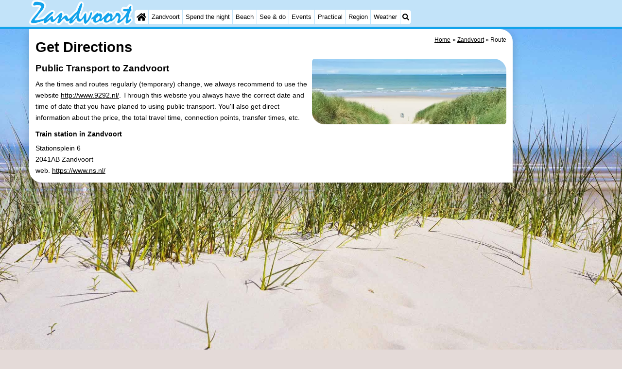

--- FILE ---
content_type: text/html; charset=utf-8
request_url: https://zandvoort.biz/en/route.php
body_size: 9485
content:
<!DOCTYPE html>
<html lang="en">
<head>
<link rel="preconnect" href="https://myrs.pics/" crossorigin><link rel="dns-prefetch" href="https://myrs.pics/">
<meta charset="UTF-8">
<title>Get Directions to Zandvoort</title>
<meta name="keywords" content="Zandvoort, Get Directions, route" />
<meta name="description" content="Determine the highway to your destination Zandvoort.">
<link rel="canonical" href="https://zandvoort.biz/en/route.php">
<link rel="alternate" hreflang="nl" href="https://zandvoort.biz/nl/route.php" />
<link rel="alternate" hreflang="nl-nl" href="https://zandvoort.biz/nl/route.php" />
<link rel="alternate" hreflang="nl-be" href="https://zandvoort.biz/nl/route.php" />
<link rel="alternate" hreflang="de" href="https://zandvoort.biz/de/route.php" />
<link rel="alternate" hreflang="de-de" href="https://zandvoort.biz/de/route.php" />
<link rel="alternate" hreflang="en" href="https://zandvoort.biz/en/route.php" />
<link rel="alternate" hreflang="fr" href="https://zandvoort.biz/fr/route.php" />
<link rel="alternate" hreflang="fr-be" href="https://zandvoort.biz/fr/route.php" />
<link rel="alternate" hreflang="x-default" href="https://zandvoort.biz/nl/route.php" />
<style>@charset "UTF-8"; :root{--kader:.8rem;--radius:calc(var(--kader)*2);--radius-groot:var(--radius);--radius-klein:calc(var(--radius)/4);--kader-klein:calc(var(--kader)/2);--kaderklein:calc(var(--kader)/2);}@media all and (max-width:480px){:root{--kader:.75rem;}}*{box-sizing:border-box;}html{-webkit-text-size-adjust:100%;}body{background-color:#E4DAD8;margin:0;padding:0;cursor:default;font-size:.9rem;font-family:-apple-system,BlinkMacSystemFont,"Segoe UI",Roboto,Oxygen-Sans,Ubuntu,Cantarell,"Helvetica Neue",sans-serif;color:#000;text-size-adjust:100%;line-height:1.6;}a{color:#000;}h2 a{cursor:pointer;text-decoration:none;}h1,h2,h3,h4{margin:var(--kader-klein) 0;line-height:1.5em;}h1{line-height:1.667em;margin:0;}h2{font-size:1.2rem;}h3,h4{font-size:.9rem;}h2 a{color:#223260;}img{max-width:100%;}[data-src]{background:#e0f4ff;}span.tekstblok{display:inline-block;}img[src*=".svg"],img[data-src*=".svg"],img[src*="myrs.pics/svg/"]{width:18px;height:18px;vertical-align:middle;margin:0 .2rem 0 0;}ul,ol,ul ul{padding-left:calc(var(--kader)*1.5);}dd{margin-inline-start:0;}.wikkel{margin:0 auto;max-width:995px;}.wikkel.inhoud,.wikkel.wrapper{margin:60px auto 0 auto;}@media all and (max-width:480px){.wikkel.inhoud,.wikkel.wrapper{margin:45px auto 0 auto;}}@media all and (min-width:1160px) and (max-width:1299px){.wikkel{max-width:1160px;}}@media all and (min-width:1300px){.wikkel{max-width:1300px;}#banner_rechts{max-width:300px !important;min-height:600px;}}.b-plaats{overflow:hidden;position:absolute;}script.b-lazy[data-src]{display:inline-block;position:absolute;left:0;top:0;}.onder-de-vouw{overflow:hidden;position:absolute;left:0;top:120%;top:80%;}.clearfloat{clear:both;}.clearright{clear:right;}.clearleft{clear:left;}.clearfloat,.clearright,.clearleft{height:0;margin:0;padding:0;font-size:0.000rem;line-height:0;}img[src$="spinner.svg"]{animation:spin 1s linear infinite;-webkit-animation:spin 1s linear infinite;max-width:2em;height:2em;}@-webkit-keyframes spin{0%{-webkit-transform:rotate(0deg);}100%{-webkit-transform:rotate(360deg);}}@keyframes spin{0%{transform:rotate(0deg);}100%{transform:rotate(360deg);}}img,a img{border:0 none;}.padding_right{padding-right:var(--kader-klein);}.padding_left{padding-left:var(--kader-klein);}img.photo,canvas.grafiek{width:400px;height:auto;float:right;clear:right;margin:0 0 var(--kader) var(--kader-klein);padding:0;border-radius:var(--radius-klein) var(--radius);}@media (min-width:481px) and (max-width:900px){img.photo,canvas.grafiek{max-width:70%;}}img.photo[data-src]{height:267px;}@media all and (max-width:480px){img.photo[data-src]{height:206px;}}img.inline{margin:0 0 var(--kader) 0;padding:0;border:0 none;border-radius:var(--radius-klein);max-width:555px;}.content{display:block;position:relative;float:left;margin:0 0 var(--kader-klein) 0;background:#FFF;border:0 none;border-radius:0 calc(var(--radius) + var(--kader)) 0 var(--radius);width:100%;max-width:995px;padding:var(--kader) var(--kader) 0 var(--kader);}.content.bovenaan{border-radius:0 var(--radius);}.content p{margin:0 0 var(--kader) 0;word-break:break-word;}@media(min-width:995px){.content{box-shadow:0 .3125rem 1.25rem rgba(0,0,0,.2);}}.content.blanco{margin:0;padding:0;border:none;border-radius:0;background:none;box-shadow:none;}#paginaeinde{background:#FFF;}#blauwe_onderbalk{position:relative;min-height:42px;width:100%;display:inline-block;background:#c2e3f9;border-top:5px solid #12A3EB;}#breadcrumbs{font-size:smaller;}ol.breadcrumb{list-style:none;padding:0;margin:0;}ol.breadcrumb li{display:inline-block;margin:0;}ol.breadcrumb li + li:before{content:"\00BB\00A0";margin-left:.3em;}@media(min-width:1025px){#breadcrumbs{float:right;}}#nav_bovenaan,#nav_onderaan{font-size:x-small;float:left;}.addthis_inline_share_toolbox_wmmr,.addthis_sharing_toolbox{clear:both;float:left;}#blauwe_onderbalk .table div{padding:var(--kader-klein) 0 0 0;}#blauwe_onderbalk #nav_onderaan{vertical-align:middle;padding:0 0 0 var(--kader-klein);}#page_navigation{width:100%;padding:1.8rem 0;text-align:center;}#menu-onderaan{margin:0 0 var(--kader) 0;columns:4 140px;}#menu-onderaan b{display:block;border-top:1px solid #666;color:#666;text-transform:uppercase;}#menu-onderaan a{display:block;color:#666;text-decoration:none;padding:4px 0;line-height:initial;}@media (pointer:fine){#menu-onderaan a:hover{color:#FFF;background-color:#12A3EB;}}footer{font-size:x-small;border-top:1px solid #000;padding:var(--kader) 0;}footer a{color:#223260;text-decoration:none;}#banner_top,#banner_bottom,#banner_inline,.banner_inline{max-height:350px;margin:0 0 var(--kader-klein) 0;}.banner_inline_klein{margin:0 0 var(--kader-klein) 0;max-width:980px;min-height:60px;}@media(min-width:800px){.banner_inline_klein{min-height:90px;}}#banner_rechts{float:right;min-height:100px;width:100%;max-width:160px;}@media all and (max-width:1159px){#banner_rechts{visibility:hidden;display:none;}}a[href^="https://maps.google.com/?q="]::before,a[href^="https://www.google.com/maps/?q="]::before,a[href^="https://google.com/maps/?q="]::before{content:url("https://myrs.pics/svg/map-marker-orange.svg");display:inline-block;width:13px;height:18px;margin:0 .2rem 0 0;vertical-align:text-top;}a[href^="https://www.google.com/maps/?q="].parkeren::before,a[href^="https://google.com/maps/?q="].parkeren::before,.icoon.parkeren::before{content:url("https://myrs.pics/svg/parkeren.svg");display:inline-block;width:18px;height:18px;margin:0 .2rem 0 0;vertical-align:text-top;}a[href^="https://www.google.com/maps/?q="].route::before,a[href^="https://google.com/maps/?q="].route::before,.icoon.route::before{content:url(https://myrs.pics/svg/route-kleur.svg?v=2);display:inline-block;width:29px;height:19px;margin:0 .2rem 0 0;vertical-align:text-top;}a[href^="https://maps.google.com/?q="],a[href^="https://www.google.com/maps/?q="],a[href^="https://google.com/maps/?q="]{white-space:nowrap;}.map_overview{width:100%;min-height:500px;margin:0 0 var(--kader) 0;padding:0;border-radius:var(--radius-klein) var(--radius-klein) var(--radius-klein) calc(var(--radius) - var(--kader));border:none;background-color:#B8D9FE;}@media all and (max-width:480px) and (max-height:458px){.map_overview{min-height:250px;}}@media all and (max-width:480px) and (min-height:459px){.map_overview{min-height:300px;}}@media all and (max-width:480px) and (min-height:558px){.map_overview{min-height:400px;}}@media all and (max-width:480px) and (min-height:627px){.map_overview{min-height:460px;}}.kolommen{-webkit-columns:3 215px;-moz-columns:3 215px;columns:3 215px;-webkit-column-rule:1px dotted #c2e3f9;-moz-column-rule:1px dotted #c2e3f9;column-rule:1px dotted #c2e3f9;}.kolommen ul,.kolommen ul ul{margin:0;}.kolommen ul{list-style-position:outside;}.kolommen ul ul{padding-inline-start:var(--kader);}.tegel .kolommen ul{padding:0;}.kolommen.twee{-webkit-columns:2 215px;-moz-columns:2 215px;columns:2 215px;}.kolommen.lokaal{margin:0 0 var(--kader) 19px;}.kolommen.lokaal ul{padding:0 18px;}.kolommen.lokaal .break-inside:first-child h3,.kolommen.lokaal .break-inside:first-child h4{margin-top:0;}.break-inside{-webkit-column-break-inside:avoid;page-break-inside:avoid;break-inside:avoid;}@media(min-width:801px){.hide_above_tablet{display:none !important;}}@media(min-width:481px){.hide_above_mobile,.hide_on_desktop{display:none !important;visibility:hidden !important;}#blauwe_desk_bovenbalk{position:fixed;top:0;left:0;z-index:20;width:100%;background:#c2e3f9;border-bottom:5px solid #12A3EB;height:60px;display:inline-block;}#blauwe_mob_bovenbalk,#blauwe_mob_bovenbalk img{display:none;}.vertical-middle,.menu_cell{display:table-cell;vertical-align:middle;height:60px;}#menu{font-size:.8rem;}#menu .top:first-child{border-radius:var(--radius-klein) 0 0 var(--radius-klein);}#menu .top#menu_search_svg{border-radius:0 var(--radius-klein) var(--radius-klein) 0;}#menu #logo img{max-height:60px;max-width:245px;float:left;margin:0 .2em 0 0;}#menu #logo img[src*=".svg"]{height:60px;width:unset;}#menu #logo img[src*="https://myrs.pics/img/domburg/title.svg"]{height:70px;max-height:unset;width:unset;max-width:435px;}@media all and (min-width:1160px){#menu #logo img[src*=".svg"]{height:70px;max-height:unset;width:unset;max-width:435px;}}#menu a#logo{padding:0;}#menu a{display:block;color:#000;text-decoration:none;padding:.3rem .35rem;}#menu a:hover{background-color:#12A3EB;color:#FFF;}#menu .top{background-color:#FFF;float:left;margin:0 1px 0 0;}#menu .sub{padding:0;position:absolute;box-shadow:0 .2rem .2rem .0rem #000;display:none;background-color:#FFF;z-index:30;float:none;width:auto;min-width:120px;}#menu a:hover + .sub,#menu .sub:hover{display:block;}}@media all and (max-width:480px){#banner_bottom,#banner_inline,.banner_inline{max-height:inherit;}.advertentie-bovenaan ~ h1{margin-top:var(--kader-klein);}#blauwe_mob_bovenbalk{position:fixed;top:0;left:0;z-index:20;width:100%;height:45px;transition:all 0.3s ease;background:#c2e3f9;border-bottom:5px solid #12A3EB;}#blauwe_mob_bovenbalk #moblogo img{max-width:230px;max-height:45px;margin:0 .2rem 0 0;float:right;display:block;width:unset;}#blauwe_mob_bovenbalk #moblogo img[src*=".svg"]{height:55px;max-height:unset;width:unset;max-width:calc(100% - 90px);}#blauwe_mob_bovenbalk a.close-menu{display:none;}#menu{position:fixed;top:0;height:100%;transition:all 0.4s ease-in-out;width:0;overflow-y:auto;border:none;z-index:20;}}@media(min-width:481px){html{scroll-padding-top:calc(60px + var(--kader-klein));}.verzonden{margin:var(--kader) 15rem;}#menu_home_svg{background:#FFF url('https://myrs.pics/svg/home.svg') center center/20px no-repeat;width:28px;}#menu_home_svg a:hover{background:#12A3EB url('https://myrs.pics/svg/home-white.svg') center center/20px no-repeat;}#menu_search_svg{background:#FFF url('https://myrs.pics/svg/search.svg') center center/14px no-repeat;width:22px;}#menu_search_svg a:hover{background:#12A3EB url('https://myrs.pics/svg/search-white.svg') center center/14px no-repeat;}}@media all and (max-width:800px){.hide_below_tablet{display:none !important;visibility:hidden !important;}}@media all and (max-width:480px){body{line-height:2.0;font-size:.95rem;}.svg-list > li{background-position-y:6px;}h1{border-top:1px solid #c2e3f9;text-align:left;clear:left;font-size:1.8rem;line-height:1.667em;margin:0;}.content.bovenaan h1::after,h1::after,h1:after{content:"";clear:both;display:table;}html{scroll-padding-top:calc(45px + var(--kader-klein))}.hide_on_mobile,#menu #logo,#banner_rechts{display:none !important;visibility:hidden !important;}.mobile_seperator{padding:45px 0 0 0;}a.open-menu,a.close-menu{position:absolute;top:0px;min-width:40px;height:40px;padding:2.5px 5px;}a.open-menu:before,a.close-menu:before,a.open-menu div,a.close-menu div,a.open-menu:after,a.close-menu:after{background-color:#12A3EB;border-radius:var(--radius-klein);content:'';display:block;height:5px;margin:5px 0;transition:all .2s ease-in-out;}a.close-menu:before{transform:translateY(5px) rotate(-20deg);}a.close-menu div{transform:scale(0);}a.close-menu:after{transform:translateY(-5px) rotate(20deg);}#menu:after{position:absolute;top:0;right:0;height:100%;transition:all 0.4s ease-in-out;content:"";}#menu:target{width:75%;border-right:.6rem #FFF solid;box-shadow:.8rem 0 .8rem -.8rem #666;}#menu:target + #blauwe_mob_bovenbalk{left:75%;}#menu:target + #blauwe_mob_bovenbalk a.open-menu{display:none;transition-duration:2s;transform:rotate(45deg);transform-origin:center center;}#menu:target + #blauwe_mob_bovenbalk a.close-menu{display:block;}#menu a{display:block;padding:0 .8rem;height:45px;line-height:45px;border-bottom:1px #FFF solid;text-decoration:none;color:#FFF;background-color:#12A3EB;}#menu .sub a{color:#000;background:#c2e3f9;}#blauwe_mob_bovenbalk #title_search_svg{background:url('https://myrs.pics/svg/search-blue.svg') center center/24px no-repeat;width:40px;height:40px;position:absolute;left:40px;text-decoration:none;}img.photo,canvas.grafiek{width:100%;margin-left:0;}img.inline{max-width:100%;}.content{min-width:320px;}#menu-onderaan{min-width:320px;padding:0 var(--kader-klein);}footer,#blauwe_onderbalk{text-align:center;}#blauwe_onderbalk .table{width:100%;font-size:1rem;}#nav_bovenaan,#nav_onderaan{font-size:1rem;}footer img{width:4rem;}}@media all and (min-width:1040px){body:after{content:"";position:fixed;top:0;height:100vh;left:0;right:0;z-index:-1;background:#E4DAD8 url(https://myrs.pics/img/background.jpg) center top;background-size:cover;}body.amsterdam:after{background-image:url('https://myrs.pics/img/amsterdam/background_amsterdam.jpg');}}input[type=search]{background:#FFF url(https://myrs.pics/svg/search.svg) no-repeat 0.4em center / 1.2em;border-radius:var(--radius);border:#c2e3f9 1px solid;box-shadow:inset 0px 2px 1px -1px rgba(0,0,0,0.2),inset 0px 1px 1px 0px rgba(0,0,0,0.14),inset 0px 1px 3px 0px rgba(0,0,0,0.12);font-size:.9rem;color:#223260;-webkit-appearance:none;-moz-appearance:none;appearance:none;padding:.3em .6em .3em 1.8em;max-width:95%;}.genummerd{background:rgb(222 81 71);background:-webkit-linear-gradient(rgb(222 81 71) 0%,rgb(179 78 71) 100%);background:-o-linear-gradient(rgb(222 81 71) 0%,rgb(179 78 71) 100%);background:linear-gradient(rgb(222 81 71) 0%,rgb(179 78 71) 100%);margin:0 calc(var(--kader)/2) 0 0;box-shadow:inset 3px 5px 3px -1px rgba(0,0,0,0.2);float:left;width:calc(var(--kader)*3);min-width:calc(var(--kader)*3);height:calc(var(--kader)*3);color:#FFF;font-size:calc(var(--kader)*1.5);font-weight:bold;border-radius:50%;display:flex;align-items:center;justify-content:center;}.accent_blauw{background-color:#c2e3f9;padding:var(--kader) var(--kader-klein);border-radius:var(--radius);text-align:center;box-shadow:0px 2px 1px -1px rgb(0 0 0 / 20%),0px 1px 1px 0px rgb(0 0 0 / 14%),0px 1px 3px 0px rgb(0 0 0 / 12%);margin-bottom:var(--kader);}.accent_blauw + .accent_blauw{margin-top:var(--kader);}@media all and (max-width:480px){.accent_blauw{padding:var(--kader-klein) calc(var(--kader-klein)/2);}.accent_blauw + .accent_blauw{margin-top:var(--kader-klein);}.accent_blauw .button,.accent_blauw .button.zoekvind{padding-top:0;padding-bottom:0;}.accent_blauw .button.zoekvind{min-width:50%;min-height:unset;}}.accent_blauw span.genummerd{margin-left:var(--kader-klein);}.accent_blauw .subfilter{border-top:1px solid #FFF;margin:var(--kader-klein) 0 0 0;padding:var(--kader-klein) 0 0 0;}.accent_blauw select,.accent_blauw input{height:34px;}.accent_blauw.flex{text-align:unset;display:flex;align-items:center;}.buitenradius_accent_blauw{border-radius:calc(var(--radius) + var(--kader));}</style>
<link rel="apple-touch-icon" sizes="180x180" href="https://myrs.pics/icons/apple-touch-icon.png">
<link rel="icon" type="image/png" sizes="32x32" href="https://myrs.pics/icons/favicon-32x32.png">
<link rel="icon" type="image/png" sizes="16x16" href="https://myrs.pics/icons/favicon-16x16.png">
<link rel="manifest" href="/site.webmanifest">
<link rel="mask-icon" href="https://myrs.pics/icons/safari-pinned-tab.svg" color="#5bbad5">
<link rel="shortcut icon" href="https://myrs.pics/icons/favicon.ico">
<meta name="msapplication-TileColor" content="#da532c">
<meta name="msapplication-config" content="https://myrs.pics/icons/browserconfig.xml">
<meta name="theme-color" content="#ffffff">
<meta name="referrer" content="strict-origin-when-cross-origin" />
<meta name="viewport" content="width=device-width, initial-scale=1" />
<meta name="format-detection" content="address=no">
<script> window.google_analytics_uacct = "UA-724817-54"; </script>
</head>
	
<body oncontextmenu="return false" onselectstart="return false" ondragstart="return false">

<div id="blauwe_desk_bovenbalk" role="navigation" aria-labelledby="bovenaan">

	<div class="wikkel" id="menu">
		<div class="vertical-middle menu_cell"><a href="/en/" id="logo" target="_parent"><img src="https://myrs.pics/img/zandvoort/title.svg" width="184" height="45" alt="Zandvoort"></a></div><!-- menu_cell -->
	
  		<div class="vertical-middle menu_cell">
   		<div class="top" id="menu_home_svg"><a href="/en/" target="_parent" aria-label="Home"><span class="hide_on_desktop">Home</span>&nbsp;</a></div><!-- top -->
		<div class="top"><a href="/en/zandvoort.php">Zandvoort</a>
		<div class="sub">
			<a href="/en/tips.php">Tips</a>
			<a href="/en/kids.php">For kids</a>
		</div><!-- sub --></div><!-- top -->
		<div class="top"><a href="/en/map.php">Spend the night</a>
		<div class="sub">
			<a href="/en/cat/apartments/">Apartments</a><a href="/en/cat/bed-and-breakfasts/">Bed (and breakfasts)</a><a href="/en/cat/campsites/">Campsites</a><a href="/en/cat/cottages/">Cottages</a><a href="/en/cat/cottages/?park=noordwijkse-duinen">- Noordwijkse Duinen</a><a href="/en/cat/cottages/?park=parc-du-soleil">- Parc du Soleil</a><a href="/en/cat/cottages/?park=centerparcs-zandvoort">- Park Zandvoort</a><a href="/en/cat/cottages/?park=bloemendaal">- Roompot Bloemendaal aan Zee</a><a href="/en/cat/cottages/?park=landal-zandvoort">- Roompot Zandvoort</a><a href="/en/cat/hotels/">Hotels</a><a href="/en/lastminutes-offers.php">Lastminutes</a>
		</div><!-- sub --></div><!-- top -->
		<div class="top"><a href="/en/beach.php">Beach</a></div><!-- top -->
		<div class="top"><a href="/en/cat/sights/">See & do</a>
		<div class="sub">
			<div class="menu_ziendoen"><a href="/en/cat/museums/">- Museums</a><a href="/en/cat/monuments/">- Monuments</a></div><!-- break-inside --><div class="break-inside"><a href="/en/cat/attractions/">Attractions</a><a href="/en/cat/playgrounds/">- Playgrounds</a><a href="/en/cat/wellness-centers/">Wellness centers</a><a href="/en/cat/villages-cities/">Villages & Cities</a><a href="/en/cat/nature/">Nature</a></div><!-- break-inside --><div class="break-inside"><a href="/en/cat/sports/">Sports</a><a href="/en/cat/horse-riding/">- Horse riding</a><a href="/en/cat/golf-courses/">- Golf courses</a><a href="/en/cat/surfing/">- Surfing</a></div><!-- menu_dagtrips -->
			<a href="/en/sportfishing.php">- Sportfishing</a>
			<a href="/en/food-and-beverages.php">Food & Beverages</a>
		</div><!-- sub --></div><!-- top -->     
		<div class="top"><a href="/en/events.php">Events</a></div><!-- top -->
		<div class="top"><a href="/en/forum/">Practical</a>
		<div class="sub">
			<a href="/en/forum/">Forum</a>
			<a href="/en/route.php">Route</a>    
			<a href="/en/parking.php">- Parking</a>
			<a href="/en/medical-addresses.php">Medical addresses</a>
		</div><!-- sub --></div><!-- top --> 
		<div class="top"><a href="/en/kennemerland.php">Region</a><!-- en -->
		<div class="sub">
			<div class="menu_dagtrips"><a href="/en/noord-holland.php">North Holland</a><a href="https://bergenaanzee.org/en/schoorlse-duinen.php" target="_blank">- Nature Schoorlse Duinen</a>  <a href="https://bergenaanzee.org/en/bergen-aan-zee.php" target="_blank">- Bergen aan Zee</a><a href="https://bergenaanzee.org/en/bergen.php" target="_blank">- Bergen</a><a href="https://egmondaanzee.org/en/alkmaar.php" target="_blank">- Alkmaar</a><a href="https://egmondaanzee.org/en/egmond-aan-zee.php" target="_blank">- Egmond aan Zee</a><a href="https://egmondaanzee.org/en/noordhollands-duinreservaat.php">- Noordhollands duinreservaat</a><a href="https://wijkaanzee.net/en/wijk-aan-zee.php" target="_blank">- Wijk aan Zee</a><a href="https://zandvoort.biz/en/kennemerland.php" target="_blank">- Nature Zuid-Kennermerland</a><a href="https://amsterdam.org/en/amsterdam.php" target="_blank">- Amsterdam</a><a href="/en/haarlem.php">- Haarlem</a></div><!-- break-inside --><div class="break-inside">
<a href="https://scheveningen.com/en/zuid-holland.php" target="_blank">South Holland</a><a href="https://katwijk.info/en/leiden.php" target="_blank">- Leiden</a><a href="https://katwijk.info/en/bollenstreek.php" target="_blank">Bollenstreek</a><a href="https://katwijk.info/en/hollands-duin.php" target="_blank">- Nature Hollands Duin</a><a href="https://noordwijk.org/en/noordwijk.php" target="_blank">- Noordwijk</a><a href="https://katwijk.info/en/katwijk.php" target="_blank">- Katwijk</a><a href="https://scheveningen.com/en/scheveningen.php" target="_blank">- Scheveningen</a><a href="https://scheveningen.com/en/the-hague.php" target="_blank">- The Hague</a><a href="https://scheveningen.com/en/rotterdam.php" target="_blank">- Rotterdam</a><a href="https://rockanje.org/en/rockanje.php" target="_blank">- Rockanje</a></div><!-- menu_dagtrips -->
		</div><!-- sub --></div><!-- top -->     
		<div class="top"><a href="/en/weather.php">Weather</a></div><!-- top -->
		<div class="top hide_on_mobile" id="menu_search_svg"><a href="/en/search.php" aria-label="Search">&nbsp;</a>
		<div class="sub" style="padding:.8em;">
				<form action="/en/search.php"><input name="q" id="sitesearch" type="search" placeholder="Search on..."><label for="sitesearch">&nbsp;</label></form>
		</div><!-- sub --></div><!-- top -->
		<div class="top hide_on_desktop"><a href="/en/contact-welkom.php">Contact us</a></div><!-- top -->
	</div><!-- menu_cell -->
  		
	</div><!-- menu / wikkel -->
	
	<div id="blauwe_mob_bovenbalk">
		<a href="#menu" class="open-menu"><div></div></a>
		<a href="#" class="close-menu"><div></div></a>
		<a href="/en/search.php" id="title_search_svg">&nbsp;</a>    
		<a href="/en/" id="moblogo" target="_parent"><img src="https://myrs.pics/img/zandvoort/title.svg" width="245" height="60" alt="Klein logo - Zandvoort"></a>
  	</div><!-- blauwe_mob_bovenbalk -->  

</div><!-- blauwe_desk_bovenbalk -->



<div class="wikkel inhoud wrapper">

	<div id="banner_rechts"><ins class="adsbygoogle" style="display:block" data-ad-client="ca-pub-2873313539891721" data-ad-slot="4049228514" data-ad-format="auto" data-full-width-responsive="true"></ins><script>(adsbygoogle = window.adsbygoogle || []).push({});</script></div><!-- banner rechts -->
<div class="content bovenaan" role="main">


<nav aria-label="breadcrumb" id="breadcrumbs"><ol class="breadcrumb" itemscope itemtype="https://schema.org/BreadcrumbList"><li itemprop="itemListElement" itemscope itemtype="https://schema.org/ListItem"><a itemprop="item" href="/en/"><span itemprop="name">Home</span></a><meta itemprop="position" content="1"></li><li itemprop="itemListElement" itemscope itemtype="https://schema.org/ListItem"><a itemprop="item" href="/en/zandvoort.php"><span itemprop="name">Zandvoort</span></a><meta itemprop="position" content="2"></li><li itemprop="itemListElement" itemscope itemtype="https://schema.org/ListItem" aria-current="page"><span itemprop="name">Route</span><meta itemprop="position" content="3"></li></ol></nav><!-- breadcrumb -->	


<h1>Get Directions</h1>

<picture><source srcset="https://myrs.pics/img/getijden_1608.webp" type="image/webp">
<img src="https://myrs.pics/img/getijden_1608.jpg" width="400" height="133" alt="Getijden" class="photo"></picture>

 		
		<h2>Public Transport to Zandvoort</h2>
    
		<p>As the times and routes regularly (temporary) change, we always recommend to use the website <a href="http://www.9292.nl/en/" target="_blank">http://www.9292.nl/</a>. Through this website you always have the correct date and time of date that you have planed to using public transport. You'll also get direct information about the price, the total travel time, connection points, transfer times, etc.</p>
            
<h3 class="anchor" id="train">Train station in Zandvoort</h3><p>Stationsplein 6<br>2041AB Zandvoort<br>web. <a href="https://www.ns.nl/reizigers/reisinformatie/stationsvoorzieningen/stations/t-z/zandvoort-aan-zee" target="_blank">https://www.ns.nl/</a></p>

	<div class="clearfloat"></div><!-- clearfloat -->

</div><!-- content -->

	<div class="clearfloat"></div><!-- clearfloat --><div id="banner_bottom"><ins class="adsbygoogle" style="display:block" data-full-width-responsive="true" data-ad-client="ca-pub-2873313539891721" data-ad-slot="4049228514" data-ad-format="auto" data-full-width-responsive="true"></ins><script>(adsbygoogle = window.adsbygoogle || []).push({});</script></div><!-- banner bottom jan 2023 -->
<div class="clearfloat"></div><!-- clearfloat -->
</div><!-- algemeen -->

<div id="paginaeinde">
<div id="blauwe_onderbalk"></div><!-- blauwe_onderbalk -->

<div class="wikkel">
	<div id="menu-onderaan" class="kolommen" role="navigation" aria-labelledby="onderaan">
		<a href="/en/" target="_parent" aria-label="Home">Home</a>
		<b>General</b>
		<a href="/en/zandvoort.php">Seaside resort</a>
		<a href="/en/tips.php">Tips</a>
		<a href="/en/kids.php">For kids</a>
		<a href="/en/weather.php">Weather</a>
	<b>Accommodations</b>
		<a href="/en/cat/apartments/">Apartments</a><a href="/en/cat/bed-and-breakfasts/">Bed (and breakfasts)</a><a href="/en/cat/campsites/">Campsites</a><a href="/en/cat/cottages/">Cottages</a><a href="/en/cat/cottages/?park=noordwijkse-duinen">- Noordwijkse Duinen</a><a href="/en/cat/cottages/?park=parc-du-soleil">- Parc du Soleil</a><a href="/en/cat/cottages/?park=centerparcs-zandvoort">- Park Zandvoort</a><a href="/en/cat/cottages/?park=bloemendaal">- Roompot Bloemendaal aan Zee</a><a href="/en/cat/cottages/?park=landal-zandvoort">- Roompot Zandvoort</a><a href="/en/cat/hotels/">Hotels</a><a href="/en/lastminutes-offers.php">Lastminutes</a>
	<div class="break-inside"><b>See & do</b>
		<a href="/en/beach.php">Beaches</a>
      <a href="/en/cat/sights/">Sights</a>
		<a href="/en/cat/museums/">- Museums</a><a href="/en/cat/monuments/">- Monuments</a></div><!-- break-inside --><div class="break-inside"><a href="/en/cat/attractions/">Attractions</a><a href="/en/cat/playgrounds/">- Playgrounds</a><a href="/en/cat/wellness-centers/">Wellness centers</a><a href="/en/cat/villages-cities/">Villages & Cities</a><a href="/en/cat/nature/">Nature</a></div><!-- break-inside --><div class="break-inside"><a href="/en/cat/sports/">Sports</a><a href="/en/cat/horse-riding/">- Horse riding</a><a href="/en/cat/golf-courses/">- Golf courses</a><a href="/en/cat/surfing/">- Surfing</a></div><!-- break-inside -->
		<a href="/en/sportfishing.php">- Sportfishing</a>    
		<a href="/en/food-and-beverages.php">Food & Beverages</a>
		<a href="/en/events.php">Events</a>
	<div class="break-inside"><b>Practical info.</b>
		<a href="/en/route.php">Route</a>    
		<a href="/en/parking.php">- Parking</a>
		<a href="/en/medical-addresses.php">Medical addresses</a></div><!-- break-inside -->
      <a href="/en/forum/">Forum</a>
	<div class="break-inside"><b>Region</b>
		<a href="/en/noord-holland.php">North Holland</a><a href="https://bergenaanzee.org/en/schoorlse-duinen.php" target="_blank">- Nature Schoorlse Duinen</a>  <a href="https://bergenaanzee.org/en/bergen-aan-zee.php" target="_blank">- Bergen aan Zee</a><a href="https://bergenaanzee.org/en/bergen.php" target="_blank">- Bergen</a><a href="https://egmondaanzee.org/en/alkmaar.php" target="_blank">- Alkmaar</a><a href="https://egmondaanzee.org/en/egmond-aan-zee.php" target="_blank">- Egmond aan Zee</a><a href="https://egmondaanzee.org/en/noordhollands-duinreservaat.php">- Noordhollands duinreservaat</a><a href="https://wijkaanzee.net/en/wijk-aan-zee.php" target="_blank">- Wijk aan Zee</a><a href="https://zandvoort.biz/en/kennemerland.php" target="_blank">- Nature Zuid-Kennermerland</a><a href="https://amsterdam.org/en/amsterdam.php" target="_blank">- Amsterdam</a><a href="/en/haarlem.php">- Haarlem</a></div><!-- break-inside --><div class="break-inside">
<a href="https://scheveningen.com/en/zuid-holland.php" target="_blank">South Holland</a><a href="https://katwijk.info/en/leiden.php" target="_blank">- Leiden</a><a href="https://katwijk.info/en/bollenstreek.php" target="_blank">Bollenstreek</a><a href="https://katwijk.info/en/hollands-duin.php" target="_blank">- Nature Hollands Duin</a><a href="https://noordwijk.org/en/noordwijk.php" target="_blank">- Noordwijk</a><a href="https://katwijk.info/en/katwijk.php" target="_blank">- Katwijk</a><a href="https://scheveningen.com/en/scheveningen.php" target="_blank">- Scheveningen</a><a href="https://scheveningen.com/en/the-hague.php" target="_blank">- The Hague</a><a href="https://scheveningen.com/en/rotterdam.php" target="_blank">- Rotterdam</a><a href="https://rockanje.org/en/rockanje.php" target="_blank">- Rockanje</a></div><!-- break-inside --> 
	<b>Other</b>
		<a href="/en/colofon.php">About us</a>
    <form action="/en/search.php"><input name="q" id="searchsite" type="search" placeholder="Search on..."><label for="searchsite">&nbsp;</label></form>
		<a href="/en/contact-welkom.php">Contact us</a>  
	</div><!-- menu-onderaan -->
<footer>	
<a href="/nl/" target="_blank"><img src="https://myrs.pics/lng/nl.svg" width="18" height="18" alt="Nederlands" loading="lazy" decoding="async"></a>&nbsp;
<a href="/de/" target="_blank"><img src="https://myrs.pics/lng/de.svg" width="18" height="18" alt="Deutsch" loading="lazy" decoding="async"></a>&nbsp;
<a href="/en/" target="_blank"><img src="https://myrs.pics/lng/en.svg" width="18" height="18" alt="English" loading="lazy" decoding="async"></a>&nbsp;
<a href="/fr/" target="_blank"><img src="https://myrs.pics/lng/fr.svg" width="18" height="18" alt="Français" loading="lazy" decoding="async"></a>&nbsp;
<a href="/en/useragreement.php">user agreement</a>&nbsp;|&nbsp;
<a href="/en/privacy.php">privacy</a>&nbsp;|&nbsp;
<a href="/en/colofon.php">copyright &copy; 2006 - 2026 Zandvoort.biz</a> &trade;
</footer>

</div><!-- wikkel -->  	  	
</div><!-- paginaeinde -->  

<div class="clearfloat"></div><!-- clearfloat -->


<!-- Google Analytics - Start --><script async src="https://www.googletagmanager.com/gtag/js?id=G-T9DJMBZCYL"></script><script>window.dataLayer = window.dataLayer || []; function gtag(){dataLayer.push(arguments);} gtag('js', new Date()); gtag('config', 'G-T9DJMBZCYL', { 'anonymize_ip': true }); /*Zandvoort*/ gtag('config', 'G-5PDLJSPHSH', { 'anonymize_ip': true }); /*Alle websites*/</script><!-- Google Analytics - Einde --><div class="onder-de-vouw">&nbsp;</div><!-- onder-de-vouw -->
<script async id="balken-weergeven" src="https://pagead2.googlesyndication.com/pagead/js/adsbygoogle.js?client=ca-pub-2873313539891721" crossorigin="anonymous"></script>
<script> function balkenWeergeven() {
  /*document.getElementById("balken-weergeven").setAttribute("data-src", "https://pagead2.googlesyndication.com/pagead/js/adsbygoogle.js?client=ca-pub-2873313539891721");*/
  /*document.getElementById("balken-weergeven").classList.add('b-lazy');*/
  console.log('Balken weergeven.');
}

  try { /* Delete the Funding Choices cookie if consent is more than 10 months old*/
    const nm = "FCCDCF";        /* Match name of Funding Choices cookie*/
    const dm = "zandvoort.biz";  /* Match domain of Funding Choices cookie*/
    const pa = "/";             /* Match path of Funding Choices cookie*/
    let tc = ('; ' + document.cookie).split('; ' + nm + '=');

    if (tc.length === 2) {
      tc = decodeURIComponent(tc.pop().split(';').shift());
      tc = JSON.parse(tc)[3][0].substring(1,9);
      tc = Uint8Array.from(window.atob(tc), (v) => v.charCodeAt(0));
      let dt = (tc[0] * 2**28) + (tc[1] * 2**20) + (tc[2] * 2**12) + (tc[3] * 2**4)  + (tc[4] >> 4);

      const ageInSeconds = (Date.now() / 1000 - dt / 10);

      if (ageInSeconds > 86400 * 300) { /*Bedorven koek weggooien (ouder dan 10 maanden); Bij volgende pageview, mag er wederom uit de koektrommel worden gekozen.*/
        document.cookie = nm + "=;path=" + pa + ";domain=" + dm + ";expires=" + new Date(0).toUTCString();
      } else { balkenWeergeven(); /*Koek is nog lekker (< 10 maanden oud);*/
    const consentDate = new Date(dt * 100);
        console.log('Gekozen koek datetime: ' + consentDate.toLocaleString());
        
        const ageInDays = ageInSeconds / 86400;
        if (ageInDays >= 2) { console.log('Gekozen koek is ' + ageInDays.toFixed() + ' dagen oud.'); } 
        else if (ageInDays >= 1) { console.log('Koek gisteren uitgekozen.'); } 
        else { console.log('Koek vandaag uitgekozen.'); }
      }
    } else {
      console.log('Nog niet uit de koektrommel gekozen.');
      balkenWeergeven();
    }
  } catch (e) { console.error('Error processing keuze koek:', e); }
</script>

<script src="https://myrs.pics/scr/blazy.min.js" async defer onload="initBlazy();"></script><script> function initBlazy() { var bLazy = new Blazy({ loadInvisible: true, container: '.twitter_box' }); } </script><style>
.dynamic-title,
h1,
h3.dynamic {
	white-space: nowrap;
	overflow: hidden;
}
h1 {
	min-height: 48px;
   display: grid;
   align-content: center;
   align-items: center; 
}
</style>

<script>
function insertLineBreaks(selector, maxLength = 25) {
    const element = document.querySelector(selector);
    if (!element) return;
    
    element.innerHTML = element.innerHTML.replace(/<br\s*\/?>/gi, ' '); /* Verwijder bestaande <br>-tags */
    let text = element.textContent.trim();
    let words = text.split(/\s+/);
    let newText = "";
    let currentLine = "";
    let totalLength = 0;
    for (let i = 0; i < words.length; i++) { /* Check of toevoegen van het woord de maxLength overschrijdt */
        if (currentLine.length + words[i].length + 1 > maxLength && currentLine.length > 0) {
            /* Controleer of er genoeg woorden of een lang woord volgt */
            const remainingWords = words.slice(i);
            const nextWordsLength = remainingWords.slice(0, 2)
                .reduce((sum, word) => sum + word.length, 0);

            const hasLongWord = remainingWords.some(word => word.length >= 10);

            if (remainingWords.length >= 2 || hasLongWord) {
                newText += currentLine + "<br class=\"nieuw\">";
                currentLine = words[i];
            } else {
                currentLine += " " + words[i];
            }
        } else {
            currentLine += (currentLine.length > 0 ? " " : "") + words[i];
        }
    }
    
    if (currentLine) { newText += currentLine; } /* Voeg de laatste regel toe */
    element.innerHTML = newText;
}
/* Gebruik de functie */
insertLineBreaks("h1.hero");
</script>

<script>
	function adjustFontSizeToFit() {
	/* Selecteer alle elementen met class 'dynamic-title', alle h1-tags en alle h3-tags met class 'dynamic'*/
	const elements = document.querySelectorAll('.dynamic-title, h1, h3.dynamic');

	elements.forEach(function(element) {
		/* Reset de font-size naar de oorspronkelijke waarde*/
		element.style.fontSize = ''; 

		/* Haal de oorspronkelijke font-size op*/
		let originalFontSize = parseFloat(window.getComputedStyle(element).fontSize);
		let fontSize = originalFontSize;

		const containerWidth = element.offsetWidth;
		const minFontSize = 12; /* Stel hier je minimale font-size in*/
		const maxFontSize = originalFontSize; /* De oorspronkelijke font-size als maximum*/

		/* Verklein de font-size totdat de tekst op één regel past of de minimale font-size is bereikt*/
		while (element.scrollWidth > containerWidth && (fontSize > minFontSize && fontSize > 10)) {
			 fontSize--;
			 element.style.fontSize = `${fontSize}px`;
		}

		/* Pas 'clamp()' toe om de font-size binnen de grenzen te houden*/
		/*element.style.fontSize = `clamp(${minFontSize}px, ${fontSize}px, ${maxFontSize}px)`;*/
	});
	} /*adjustFontSizeToFit()*/

	window.onload = adjustFontSizeToFit;
	window.onresize = adjustFontSizeToFit;
</script></body>
</html>

--- FILE ---
content_type: text/html; charset=utf-8
request_url: https://www.google.com/recaptcha/api2/aframe
body_size: 266
content:
<!DOCTYPE HTML><html><head><meta http-equiv="content-type" content="text/html; charset=UTF-8"></head><body><script nonce="i_dU1Ws924W8HvPVlrrnXg">/** Anti-fraud and anti-abuse applications only. See google.com/recaptcha */ try{var clients={'sodar':'https://pagead2.googlesyndication.com/pagead/sodar?'};window.addEventListener("message",function(a){try{if(a.source===window.parent){var b=JSON.parse(a.data);var c=clients[b['id']];if(c){var d=document.createElement('img');d.src=c+b['params']+'&rc='+(localStorage.getItem("rc::a")?sessionStorage.getItem("rc::b"):"");window.document.body.appendChild(d);sessionStorage.setItem("rc::e",parseInt(sessionStorage.getItem("rc::e")||0)+1);localStorage.setItem("rc::h",'1769275080671');}}}catch(b){}});window.parent.postMessage("_grecaptcha_ready", "*");}catch(b){}</script></body></html>